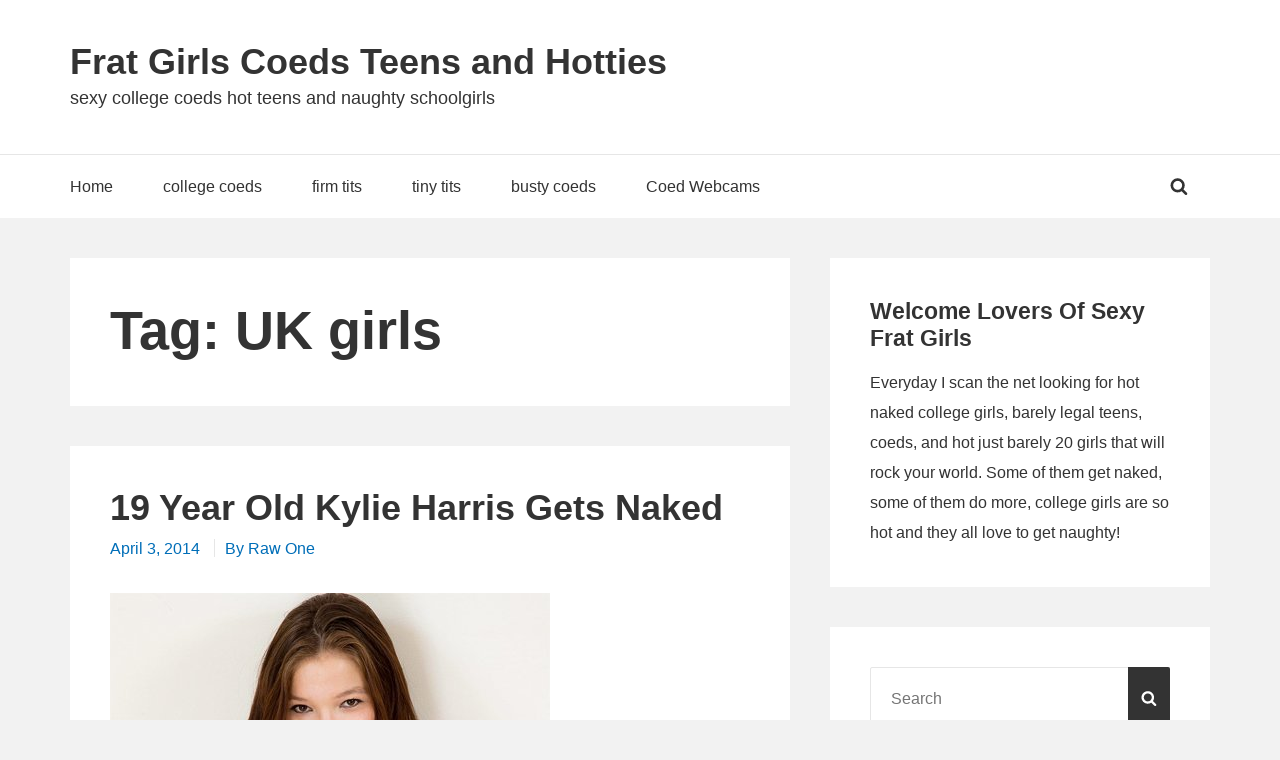

--- FILE ---
content_type: text/html; charset=UTF-8
request_url: https://www.fratgirls.com/tag/uk-girls/
body_size: 12051
content:
<!DOCTYPE html>


<html class="no-js no-svg" lang="en-US">

<head itemscope="itemscope" itemtype="http://schema.org/WebSite">

	<script>(function(html){html.className = html.className.replace(/\bno-js\b/,'js')})(document.documentElement);</script>

<meta charset="UTF-8">
<meta name="viewport" content="width=device-width, initial-scale=1">
<link rel="profile" href="https://gmpg.org/xfn/11">
<meta name='robots' content='index, follow, max-image-preview:large, max-snippet:-1, max-video-preview:-1' />

	<!-- This site is optimized with the Yoast SEO plugin v22.8 - https://yoast.com/wordpress/plugins/seo/ -->
	<title>UK girls Archives - Frat Girls Coeds Teens and Hotties</title>
	<link rel="canonical" href="https://www.fratgirls.com/tag/uk-girls/" />
	<meta property="og:locale" content="en_US" />
	<meta property="og:type" content="article" />
	<meta property="og:title" content="UK girls Archives - Frat Girls Coeds Teens and Hotties" />
	<meta property="og:url" content="https://www.fratgirls.com/tag/uk-girls/" />
	<meta property="og:site_name" content="Frat Girls Coeds Teens and Hotties" />
	<meta name="twitter:card" content="summary_large_image" />
	<script type="application/ld+json" class="yoast-schema-graph">{"@context":"https://schema.org","@graph":[{"@type":"CollectionPage","@id":"https://www.fratgirls.com/tag/uk-girls/","url":"https://www.fratgirls.com/tag/uk-girls/","name":"UK girls Archives - Frat Girls Coeds Teens and Hotties","isPartOf":{"@id":"https://www.fratgirls.com/#website"},"breadcrumb":{"@id":"https://www.fratgirls.com/tag/uk-girls/#breadcrumb"},"inLanguage":"en-US"},{"@type":"BreadcrumbList","@id":"https://www.fratgirls.com/tag/uk-girls/#breadcrumb","itemListElement":[{"@type":"ListItem","position":1,"name":"Frat Girls Sexy Homepage","item":"https://www.fratgirls.com/"},{"@type":"ListItem","position":2,"name":"UK girls"}]},{"@type":"WebSite","@id":"https://www.fratgirls.com/#website","url":"https://www.fratgirls.com/","name":"Frat Girls Coeds Teens and Hotties","description":"sexy college coeds hot teens and naughty schoolgirls","potentialAction":[{"@type":"SearchAction","target":{"@type":"EntryPoint","urlTemplate":"https://www.fratgirls.com/?s={search_term_string}"},"query-input":"required name=search_term_string"}],"inLanguage":"en-US"}]}</script>
	<!-- / Yoast SEO plugin. -->


<link rel='stylesheet' id='wp-block-library-css' href='https://www.fratgirls.com/wp-includes/css/dist/block-library/style.min.css?ver=6.5.4' type='text/css' media='all' />
<style id='classic-theme-styles-inline-css' type='text/css'>
/*! This file is auto-generated */
.wp-block-button__link{color:#fff;background-color:#32373c;border-radius:9999px;box-shadow:none;text-decoration:none;padding:calc(.667em + 2px) calc(1.333em + 2px);font-size:1.125em}.wp-block-file__button{background:#32373c;color:#fff;text-decoration:none}
</style>
<style id='global-styles-inline-css' type='text/css'>
body{--wp--preset--color--black: #000000;--wp--preset--color--cyan-bluish-gray: #abb8c3;--wp--preset--color--white: #ffffff;--wp--preset--color--pale-pink: #f78da7;--wp--preset--color--vivid-red: #cf2e2e;--wp--preset--color--luminous-vivid-orange: #ff6900;--wp--preset--color--luminous-vivid-amber: #fcb900;--wp--preset--color--light-green-cyan: #7bdcb5;--wp--preset--color--vivid-green-cyan: #00d084;--wp--preset--color--pale-cyan-blue: #8ed1fc;--wp--preset--color--vivid-cyan-blue: #0693e3;--wp--preset--color--vivid-purple: #9b51e0;--wp--preset--gradient--vivid-cyan-blue-to-vivid-purple: linear-gradient(135deg,rgba(6,147,227,1) 0%,rgb(155,81,224) 100%);--wp--preset--gradient--light-green-cyan-to-vivid-green-cyan: linear-gradient(135deg,rgb(122,220,180) 0%,rgb(0,208,130) 100%);--wp--preset--gradient--luminous-vivid-amber-to-luminous-vivid-orange: linear-gradient(135deg,rgba(252,185,0,1) 0%,rgba(255,105,0,1) 100%);--wp--preset--gradient--luminous-vivid-orange-to-vivid-red: linear-gradient(135deg,rgba(255,105,0,1) 0%,rgb(207,46,46) 100%);--wp--preset--gradient--very-light-gray-to-cyan-bluish-gray: linear-gradient(135deg,rgb(238,238,238) 0%,rgb(169,184,195) 100%);--wp--preset--gradient--cool-to-warm-spectrum: linear-gradient(135deg,rgb(74,234,220) 0%,rgb(151,120,209) 20%,rgb(207,42,186) 40%,rgb(238,44,130) 60%,rgb(251,105,98) 80%,rgb(254,248,76) 100%);--wp--preset--gradient--blush-light-purple: linear-gradient(135deg,rgb(255,206,236) 0%,rgb(152,150,240) 100%);--wp--preset--gradient--blush-bordeaux: linear-gradient(135deg,rgb(254,205,165) 0%,rgb(254,45,45) 50%,rgb(107,0,62) 100%);--wp--preset--gradient--luminous-dusk: linear-gradient(135deg,rgb(255,203,112) 0%,rgb(199,81,192) 50%,rgb(65,88,208) 100%);--wp--preset--gradient--pale-ocean: linear-gradient(135deg,rgb(255,245,203) 0%,rgb(182,227,212) 50%,rgb(51,167,181) 100%);--wp--preset--gradient--electric-grass: linear-gradient(135deg,rgb(202,248,128) 0%,rgb(113,206,126) 100%);--wp--preset--gradient--midnight: linear-gradient(135deg,rgb(2,3,129) 0%,rgb(40,116,252) 100%);--wp--preset--font-size--small: 13px;--wp--preset--font-size--medium: 20px;--wp--preset--font-size--large: 36px;--wp--preset--font-size--x-large: 42px;--wp--preset--spacing--20: 0.44rem;--wp--preset--spacing--30: 0.67rem;--wp--preset--spacing--40: 1rem;--wp--preset--spacing--50: 1.5rem;--wp--preset--spacing--60: 2.25rem;--wp--preset--spacing--70: 3.38rem;--wp--preset--spacing--80: 5.06rem;--wp--preset--shadow--natural: 6px 6px 9px rgba(0, 0, 0, 0.2);--wp--preset--shadow--deep: 12px 12px 50px rgba(0, 0, 0, 0.4);--wp--preset--shadow--sharp: 6px 6px 0px rgba(0, 0, 0, 0.2);--wp--preset--shadow--outlined: 6px 6px 0px -3px rgba(255, 255, 255, 1), 6px 6px rgba(0, 0, 0, 1);--wp--preset--shadow--crisp: 6px 6px 0px rgba(0, 0, 0, 1);}:where(.is-layout-flex){gap: 0.5em;}:where(.is-layout-grid){gap: 0.5em;}body .is-layout-flex{display: flex;}body .is-layout-flex{flex-wrap: wrap;align-items: center;}body .is-layout-flex > *{margin: 0;}body .is-layout-grid{display: grid;}body .is-layout-grid > *{margin: 0;}:where(.wp-block-columns.is-layout-flex){gap: 2em;}:where(.wp-block-columns.is-layout-grid){gap: 2em;}:where(.wp-block-post-template.is-layout-flex){gap: 1.25em;}:where(.wp-block-post-template.is-layout-grid){gap: 1.25em;}.has-black-color{color: var(--wp--preset--color--black) !important;}.has-cyan-bluish-gray-color{color: var(--wp--preset--color--cyan-bluish-gray) !important;}.has-white-color{color: var(--wp--preset--color--white) !important;}.has-pale-pink-color{color: var(--wp--preset--color--pale-pink) !important;}.has-vivid-red-color{color: var(--wp--preset--color--vivid-red) !important;}.has-luminous-vivid-orange-color{color: var(--wp--preset--color--luminous-vivid-orange) !important;}.has-luminous-vivid-amber-color{color: var(--wp--preset--color--luminous-vivid-amber) !important;}.has-light-green-cyan-color{color: var(--wp--preset--color--light-green-cyan) !important;}.has-vivid-green-cyan-color{color: var(--wp--preset--color--vivid-green-cyan) !important;}.has-pale-cyan-blue-color{color: var(--wp--preset--color--pale-cyan-blue) !important;}.has-vivid-cyan-blue-color{color: var(--wp--preset--color--vivid-cyan-blue) !important;}.has-vivid-purple-color{color: var(--wp--preset--color--vivid-purple) !important;}.has-black-background-color{background-color: var(--wp--preset--color--black) !important;}.has-cyan-bluish-gray-background-color{background-color: var(--wp--preset--color--cyan-bluish-gray) !important;}.has-white-background-color{background-color: var(--wp--preset--color--white) !important;}.has-pale-pink-background-color{background-color: var(--wp--preset--color--pale-pink) !important;}.has-vivid-red-background-color{background-color: var(--wp--preset--color--vivid-red) !important;}.has-luminous-vivid-orange-background-color{background-color: var(--wp--preset--color--luminous-vivid-orange) !important;}.has-luminous-vivid-amber-background-color{background-color: var(--wp--preset--color--luminous-vivid-amber) !important;}.has-light-green-cyan-background-color{background-color: var(--wp--preset--color--light-green-cyan) !important;}.has-vivid-green-cyan-background-color{background-color: var(--wp--preset--color--vivid-green-cyan) !important;}.has-pale-cyan-blue-background-color{background-color: var(--wp--preset--color--pale-cyan-blue) !important;}.has-vivid-cyan-blue-background-color{background-color: var(--wp--preset--color--vivid-cyan-blue) !important;}.has-vivid-purple-background-color{background-color: var(--wp--preset--color--vivid-purple) !important;}.has-black-border-color{border-color: var(--wp--preset--color--black) !important;}.has-cyan-bluish-gray-border-color{border-color: var(--wp--preset--color--cyan-bluish-gray) !important;}.has-white-border-color{border-color: var(--wp--preset--color--white) !important;}.has-pale-pink-border-color{border-color: var(--wp--preset--color--pale-pink) !important;}.has-vivid-red-border-color{border-color: var(--wp--preset--color--vivid-red) !important;}.has-luminous-vivid-orange-border-color{border-color: var(--wp--preset--color--luminous-vivid-orange) !important;}.has-luminous-vivid-amber-border-color{border-color: var(--wp--preset--color--luminous-vivid-amber) !important;}.has-light-green-cyan-border-color{border-color: var(--wp--preset--color--light-green-cyan) !important;}.has-vivid-green-cyan-border-color{border-color: var(--wp--preset--color--vivid-green-cyan) !important;}.has-pale-cyan-blue-border-color{border-color: var(--wp--preset--color--pale-cyan-blue) !important;}.has-vivid-cyan-blue-border-color{border-color: var(--wp--preset--color--vivid-cyan-blue) !important;}.has-vivid-purple-border-color{border-color: var(--wp--preset--color--vivid-purple) !important;}.has-vivid-cyan-blue-to-vivid-purple-gradient-background{background: var(--wp--preset--gradient--vivid-cyan-blue-to-vivid-purple) !important;}.has-light-green-cyan-to-vivid-green-cyan-gradient-background{background: var(--wp--preset--gradient--light-green-cyan-to-vivid-green-cyan) !important;}.has-luminous-vivid-amber-to-luminous-vivid-orange-gradient-background{background: var(--wp--preset--gradient--luminous-vivid-amber-to-luminous-vivid-orange) !important;}.has-luminous-vivid-orange-to-vivid-red-gradient-background{background: var(--wp--preset--gradient--luminous-vivid-orange-to-vivid-red) !important;}.has-very-light-gray-to-cyan-bluish-gray-gradient-background{background: var(--wp--preset--gradient--very-light-gray-to-cyan-bluish-gray) !important;}.has-cool-to-warm-spectrum-gradient-background{background: var(--wp--preset--gradient--cool-to-warm-spectrum) !important;}.has-blush-light-purple-gradient-background{background: var(--wp--preset--gradient--blush-light-purple) !important;}.has-blush-bordeaux-gradient-background{background: var(--wp--preset--gradient--blush-bordeaux) !important;}.has-luminous-dusk-gradient-background{background: var(--wp--preset--gradient--luminous-dusk) !important;}.has-pale-ocean-gradient-background{background: var(--wp--preset--gradient--pale-ocean) !important;}.has-electric-grass-gradient-background{background: var(--wp--preset--gradient--electric-grass) !important;}.has-midnight-gradient-background{background: var(--wp--preset--gradient--midnight) !important;}.has-small-font-size{font-size: var(--wp--preset--font-size--small) !important;}.has-medium-font-size{font-size: var(--wp--preset--font-size--medium) !important;}.has-large-font-size{font-size: var(--wp--preset--font-size--large) !important;}.has-x-large-font-size{font-size: var(--wp--preset--font-size--x-large) !important;}
.wp-block-navigation a:where(:not(.wp-element-button)){color: inherit;}
:where(.wp-block-post-template.is-layout-flex){gap: 1.25em;}:where(.wp-block-post-template.is-layout-grid){gap: 1.25em;}
:where(.wp-block-columns.is-layout-flex){gap: 2em;}:where(.wp-block-columns.is-layout-grid){gap: 2em;}
.wp-block-pullquote{font-size: 1.5em;line-height: 1.6;}
</style>
<link rel='stylesheet' id='crp-style-rounded-thumbs-css' href='https://www.fratgirls.com/wp-content/plugins/contextual-related-posts/css/rounded-thumbs.min.css?ver=3.5.2' type='text/css' media='all' />
<style id='crp-style-rounded-thumbs-inline-css' type='text/css'>

			.crp_related.crp-rounded-thumbs a {
				width: 150px;
                height: 150px;
				text-decoration: none;
			}
			.crp_related.crp-rounded-thumbs img {
				max-width: 150px;
				margin: auto;
			}
			.crp_related.crp-rounded-thumbs .crp_title {
				width: 100%;
			}
			
</style>
<link rel='stylesheet' id='manta-style-css' href='https://www.fratgirls.com/wp-content/themes/manta/style.css?ver=6.5.4' type='text/css' media='all' />
<style id='manta-style-inline-css' type='text/css'>
.icon{ position:relative;top:-0.0625em;display:inline-block;width:1em;height:1em;vertical-align:middle;stroke-width:0;stroke:currentColor;fill:currentColor} .menu-toggle .icon{ top:-0.0825em;margin-right:5px} .menu-toggle .icon-close{ display:none} .toggled-on .menu-toggle .icon-close{ display:inline-block} .toggled-on .menu-toggle .icon-bars{ display:none} .sub-menu-toggle .icon{ width:24px;height:24px;-webkit-transition:transform 0.25s ease-in-out;-ms-transition:transform 0.25s ease-in-out;transition:transform 0.25s ease-in-out;-webkit-transform:rotate( 0 );-ms-transform:rotate( 0 );transform:rotate( 0 )} .nav-menu .menu-item-has-children > a .icon,.nav-menu .page_item_has_children > a .icon{ display:none} .sub-menu-toggle.toggled-on .icon{ -webkit-transform:rotate( 180deg );-ms-transform:rotate( 180deg );transform:rotate( 180deg )} .post:not(.sticky) .icon-thumb-tack{ display:none} .sticky .icon-thumb-tack{ position:absolute;top:1em;right:1em;display:block;width:20px;height:20px} @media only screen and (min-width:1024px){ .nav-menu .menu-item-has-children > a .icon,.nav-menu .page_item_has_children > a .icon{ display:inline} .nav-menu .sub-menu .icon{ position:absolute;top:50%;right:1em;left:auto;margin-top:-9px;-webkit-transform:rotate(-90deg);transform:rotate(-90deg)} .left #header-nav .sub-menu .icon,.right #primary-menu .sub-menu .icon{ -webkit-transform:rotate(90deg);transform:rotate(90deg)} } .svg-fallback{ display:none} .no-svg .svg-fallback{ display:inline-block} .no-svg .sub-menu-toggle{ right:0;width:2em;padding:0.5em 0 0;text-align:center} .no-svg .sub-menu-toggle .svg-fallback.icon-angle-down{ font-size:20px;font-weight:400;line-height:1;-webkit-transform:rotate(180deg);/* Chrome,Safari,Opera */ transform:rotate(180deg)} .no-svg .sub-menu-toggle.toggled-on .svg-fallback.icon-angle-down{ -webkit-transform:rotate(0);/* Chrome,Safari,Opera */ transform:rotate(0)} .no-svg .sub-menu-toggle .svg-fallback.icon-angle-down:before{ content:'\005E'}
</style>
<script type="text/javascript" src="https://www.fratgirls.com/wp-includes/js/jquery/jquery.min.js?ver=3.7.1" id="jquery-core-js"></script>
<script type="text/javascript" src="https://www.fratgirls.com/wp-includes/js/jquery/jquery-migrate.min.js?ver=3.4.1" id="jquery-migrate-js"></script>

</head>

<body itemscope="itemscope" itemtype="http://schema.org/WebPage" class="archive tag tag-uk-girls tag-209 group-blog hfeed full-width fixed-elem">

	
	<div id="page" class="site">

		
		<header id="masthead" role="banner" class="site-header" itemscope="itemscope" itemtype="http://schema.org/WPHeader">

			
<a class="skip-link screen-reader-text" href="#content">
	Skip to content</a><!-- .skip-link -->
<div class="header-items aligned left"><div class="site-branding">
<div class="title-area">

			<p class="site-title" itemprop="headline">
			<a href= "https://www.fratgirls.com/" rel="home">Frat Girls Coeds Teens and Hotties</a>
		</p>
	
			<p class="site-description" itemprop="description">
			sexy college coeds hot teens and naughty schoolgirls		</p>
	
</div><!-- .title-area -->
</div></div><nav id="main-navigation" class="main-navigation aligned left" itemscope="itemscope" itemtype="http://schema.org/SiteNavigationElement" aria-label="Main Navigation"><h2 class="screen-reader-text">Main Navigation</h2><button aria-controls="primary-menu" aria-expanded="false"  class="menu-toggle"><svg class="icon icon-bars" aria-hidden="true" role="img" focusable="false"> <use href="#icon-bars" xlink:href="#icon-bars"></use> </svg><svg class="icon icon-close" aria-hidden="true" role="img" focusable="false"> <use href="#icon-close" xlink:href="#icon-close"></use> </svg>Menu</button><div class="wrap">
<form role="search" method="get" class="search-form" itemprop="potentialAction" itemscope="itemscope" itemtype="http://schema.org/SearchAction" action="https://www.fratgirls.com/">
	<label class="label-search">
		<span class="screen-reader-text">Search for:</span>
		<input type="search" class="search-field" itemprop="query-input" placeholder="Search" value="" name="s" title="Search for:" />
	</label>
	<button type="submit" class="search-submit"><svg class="icon icon-search" aria-hidden="true" role="img" focusable="false"> <use href="#icon-search" xlink:href="#icon-search"></use> </svg><span class="screen-reader-text">Search</span></button>
</form>
<ul id="primary-menu" class="nav-menu nav-menu--primary"><li id="menu-item-492" class="menu-item menu-item-type-custom menu-item-object-custom menu-item-home menu-item-492"><a href="https://www.fratgirls.com" itemprop="url"><span itemprop="name">Home</span></a></li>
<li id="menu-item-493" class="menu-item menu-item-type-taxonomy menu-item-object-category menu-item-493"><a href="https://www.fratgirls.com/category/college-coeds/" itemprop="url"><span itemprop="name">college coeds</span></a></li>
<li id="menu-item-494" class="menu-item menu-item-type-taxonomy menu-item-object-category menu-item-494"><a href="https://www.fratgirls.com/category/firm-tits/" itemprop="url"><span itemprop="name">firm tits</span></a></li>
<li id="menu-item-495" class="menu-item menu-item-type-taxonomy menu-item-object-category menu-item-495"><a href="https://www.fratgirls.com/category/tiny-tits/" itemprop="url"><span itemprop="name">tiny tits</span></a></li>
<li id="menu-item-496" class="menu-item menu-item-type-taxonomy menu-item-object-category menu-item-496"><a href="https://www.fratgirls.com/category/busty-coeds/" itemprop="url"><span itemprop="name">busty coeds</span></a></li>
<li id="menu-item-517" class="menu-item menu-item-type-custom menu-item-object-custom menu-item-517"><a href="https://www.tit4free.com" itemprop="url"><span itemprop="name">Coed Webcams</span></a></li>
</ul><span class="search-item"><button aria-expanded="false" class="search-toggle"><svg class="icon icon-search" aria-hidden="true" role="img" focusable="false"> <use href="#icon-search" xlink:href="#icon-search"></use> </svg><svg class="icon icon-close" aria-hidden="true" role="img" focusable="false"> <use href="#icon-close" xlink:href="#icon-close"></use> </svg></button></span></div></nav>
		</header><!-- #masthead -->

		
		<div id="content" class="site-content">

			
	<div class="content-sidebar-wrap content-sidebar one-sidebar">

		<div id="primary" class="content-area" itemprop="mainContentOfPage">

			
			<main id="main" role="main" class="site-main" itemscope="itemscope" itemtype="http://schema.org/Blog">

				
	<header class="page-header" itemscope="itemscope" itemtype="http://schema.org/WebPageElement">
		<h1 class="page-title" itemprop="headline">Tag: <span>UK girls</span></h1>	</header><!-- .page-header -->


<article id="post-339" class="post-339 post type-post status-publish format-standard hentry category-amateur-girls category-college-coeds category-tiny-tits tag-hairy-pussy tag-teasing tag-tiny-tits tag-uk-girls full-content thumb-above-title" itemscope="itemscope" itemtype="http://schema.org/CreativeWork">

	<div class="post-wrapper">
	<header class="entry-header">

		
<h2 class="entry-title" itemprop="headline"><a href="https://www.fratgirls.com/19-year-old-kylie-harris-gets-naked/" rel="bookmark">19 Year Old Kylie Harris Gets Naked</a></h2><div class="entry-meta">
<span class="posted-on">
	<a href="https://www.fratgirls.com/19-year-old-kylie-harris-gets-naked/" rel="bookmark">
					<time datetime="2014-04-03T14:43:43+00:00" class="entry-date" itemprop="datePublished">
				April 3, 2014			</time>
			</a>
</span>

<span class="byline">
	<span class="author" itemscope="itemscope" itemtype="http://schema.org/Person" itemprop="author">
		<a href="https://www.fratgirls.com/author/rawalex/" class="url" itemprop="url">
			By			<span itemprop="name"> Raw One</span>
		</a>
	</span>
</span>

</div>
	</header><!-- .entry-header -->

	
	<div class="entry-content" itemprop="text">

		<p><a href="http://gallys.naughtymag.com/images/KylieHarris_27953/?nats=scrg12307.2.5.5.1.7054636.0.0.0"><img fetchpriority="high" decoding="async" src="/imgdir/teens-coeds/kylie-harris-uk-coed.jpg" width="440" height="600" alt="kylie harris uk coed" class="alignnone" /></a></p>
<p>Here&#8217;s a cute little amateur coed that will have you really enjoying your day.  Sexy Kylie Harris is from the UK, 19 years old&#8230; and totally yummy and more than a little naughty.  She&#8217;s got <a href="http://www.littletitsite.com" title="sweet little tits">sweet tiny tits</a> and a nice natural body, and oh yeah, hair down there.  She thinks that pubes are making a come back, and for good reason:</p>
<blockquote><p>There&#8217;s nothing wrong with having a hairy cunny,&#8221; Kylie said. &#8220;Girls who shave their twats are just posers as far as I&#8217;m concerned. Here in the UK these days, a lot of girls are letting their pubes grow. They certainly don&#8217;t interfere with being licked out or shagging. Having pubes gives blokes another option on where to spunk&#8211;in my mouth, in my twat, in my bum or into the hair. It makes quite a mess, but some blokes I&#8217;ve shagged enjoyed doing it. I would rather they had spunked inside me as I love how that feels in either hole. But once I&#8217;ve had a couple of orgasms, a bloke can cum however he wants</p></blockquote>
<p>Gotta love it, <a href="http://www.3xanal.com" title="she takes it in any hole">she takes it in any hole</a> and loves to get cum inside, but she isn&#8217;t shy to give a guy another target too!   This hot little frat girl certainly has all the makings of a fun party.</p>
<p><a href="http://join.naughtymag.com/track/scrg12307.2.5.5.1.7054636.0.0.0/join" title="naughtymag">Download all of her hot personal pics and stuff at Naughty Mag, sexy real girls getting naked for you!</a></p>

	</div><!-- .entry-content -->

	</div>
</article><!-- #post-339 -->


<article id="post-336" class="post-336 post type-post status-publish format-standard hentry category-amateur-girls category-college-coeds category-nice-ass tag-outdoor-nudes tag-sexy-girls tag-small-tits tag-uk-girls full-content thumb-above-title" itemscope="itemscope" itemtype="http://schema.org/CreativeWork">

	<div class="post-wrapper">
	<header class="entry-header">

		
<h2 class="entry-title" itemprop="headline"><a href="https://www.fratgirls.com/uk-coed-alba-gets-naked-outdoors/" rel="bookmark">UK Coed Alba Gets Naked Outdoors</a></h2><div class="entry-meta">
<span class="posted-on">
	<a href="https://www.fratgirls.com/uk-coed-alba-gets-naked-outdoors/" rel="bookmark">
					<time datetime="2014-03-09T02:59:22+00:00" class="entry-date" itemprop="datePublished">
				March 9, 2014			</time>
			</a>
</span>

<span class="byline">
	<span class="author" itemscope="itemscope" itemtype="http://schema.org/Person" itemprop="author">
		<a href="https://www.fratgirls.com/author/rawalex/" class="url" itemprop="url">
			By			<span itemprop="name"> Raw One</span>
		</a>
	</span>
</span>

</div>
	</header><!-- .entry-header -->

	
	<div class="entry-content" itemprop="text">

		<p><a href="http://gallys.naughtymag.com/images/Alba_29872/?nats=scrg12307.2.5.5.1.7054039.0.0.0"><img decoding="async" src="/imgdir/teens-coeds/alba-naughtymag.jpg" width="440" height="598" alt="alba uk coed nude" class="alignnone" /></a></p>
<p>19 year old UK coed Alba has wanted to pose nude for a while, and her photographer boyfriend has been trying to get it done, but it&#8217;s been hard, they don&#8217;t really have the location.  Well, finally they found a secluded spot to get the deed done, and well, the results speak for themselves, this coed is sexy, hot, and a true <a href="http://www.fresh-amateur-girls.com" title="amateur cutie">amateur cutie</a>.  Check out the story:</p>
<blockquote><p>Once I&#8217;d decided to do the posing thing, it took me a while to find the right spot,&#8221; said Alba. &#8220;My boyfriend was no help! He would have taken the pics on the uni (university) grounds with people all around us, and not thought twice about it. We both share flats with other people, so I couldn&#8217;t really pose in either of them and, besides, I wanted to do it outside in the hopes that we&#8217;d end up shagging&#8211;which we did. That was another first for me. It was ab fab (absolutely fabulous) and it seemed so primitive that it made me orgasm big time. I&#8217;ll shag any way, but I can only orgasm when my man&#8217;s on top of me</p></blockquote>
<p>Well, I wouldn&#8217;t mind climbing on top of this hotty to get her off.  Alba has one of those perfect long and lean sexy body, smaller tits, and a great ass.  You can tell her posing is all real amateur, but that makes it even more <a href="http://www.sxxy.com" title="sexy">sexy</a>, knowing that this student doesn&#8217;t show off her body for just anyone.  That she ended up fucking her boyfriend in the weeds after doing this tells you how hot it made her to show off for you!</p>
<p><a href="http://join.naughtymag.com/track/scrg12307.2.5.5.1.7054039.0.0.0/join" title="naughtymag">Download her full set and check out more real amateur coeds and hotties at Naughtymag, get in here now!</a></p>

	</div><!-- .entry-content -->

	</div>
</article><!-- #post-336 -->


			</main><!-- #main -->

			
		</div><!-- #primary -->

		<aside id=secondary class="primary-sidebar" itemscope="itemscope" itemtype="http://schema.org/WPSideBar" area-label=Primary Sidebar><h2 class="screen-reader-text">Primary Sidebar</h2><div class="widget-wrapper"><section id="text-2" class="widget widget_text"><h3 class="widget-title"><span>Welcome Lovers Of Sexy Frat Girls</span></h3>			<div class="textwidget">Everyday I scan the net looking for hot naked college girls, barely legal teens, coeds, and hot just barely 20 girls that will rock your world. Some of them get naked, some of them do more, college girls are so hot and they all love to get naughty!</div>
		</section><section id="search-2" class="widget widget_search">
<form role="search" method="get" class="search-form" itemprop="potentialAction" itemscope="itemscope" itemtype="http://schema.org/SearchAction" action="https://www.fratgirls.com/">
	<label class="label-search">
		<span class="screen-reader-text">Search for:</span>
		<input type="search" class="search-field" itemprop="query-input" placeholder="Search" value="" name="s" title="Search for:" />
	</label>
	<button type="submit" class="search-submit"><svg class="icon icon-search" aria-hidden="true" role="img" focusable="false"> <use href="#icon-search" xlink:href="#icon-search"></use> </svg><span class="screen-reader-text">Search</span></button>
</form>
</section><section id="enhancedtextwidget-2" class="widget widget_text enhanced-text-widget"><div class="textwidget widget-text"><div align="center">
<a href="https://fresh.extrahost.net/link/clicked.php?bid=2864&rid=3336251&hash=1100000&dt=2026-01-17" rel="nofollow" rel="sponsored">
<img src="/text/imgs/tushy/sq1.jpg"style=" width: 100%; max-width:300px; max-height: 250px;  height: auto;" alt=""></a></div>
</div></section>
		<section id="recent-posts-2" class="widget widget_recent_entries">
		<h3 class="widget-title"><span>Recent Posts</span></h3>
		<ul>
											<li>
					<a href="https://www.fratgirls.com/sexy-latina-coed-harmony-wonder/">Sexy Latina Coed Harmony Wonder</a>
									</li>
											<li>
					<a href="https://www.fratgirls.com/outdoor-nudes-with-coed-monika-dee/">Outdoor Nudes with Coed Monika Dee</a>
									</li>
											<li>
					<a href="https://www.fratgirls.com/cutie-coed-selena-shows-it-all-off/">Cutie Coed Selena Shows It All Off</a>
									</li>
											<li>
					<a href="https://www.fratgirls.com/eliza-ibarra-coed-with-firm-tits/">Eliza Ibarra Coed With Firm Tits</a>
									</li>
											<li>
					<a href="https://www.fratgirls.com/sexy-ass-fratgirl-kristen-scott/">Sexy Ass Fratgirl Kristen Scott</a>
									</li>
					</ul>

		</section><section id="categories-2" class="widget widget_categories"><h3 class="widget-title"><span>Categories</span></h3>
			<ul>
					<li class="cat-item cat-item-2"><a href="https://www.fratgirls.com/category/amateur-girls/">amateur girls</a>
</li>
	<li class="cat-item cat-item-3"><a href="https://www.fratgirls.com/category/asian-coeds/">asian coeds</a>
</li>
	<li class="cat-item cat-item-4"><a href="https://www.fratgirls.com/category/bikinis/">bikinis</a>
</li>
	<li class="cat-item cat-item-5"><a href="https://www.fratgirls.com/category/blowjobs/">blowjobs</a>
</li>
	<li class="cat-item cat-item-6"><a href="https://www.fratgirls.com/category/braces/">braces</a>
</li>
	<li class="cat-item cat-item-7"><a href="https://www.fratgirls.com/category/busty-coeds/">busty coeds</a>
</li>
	<li class="cat-item cat-item-8"><a href="https://www.fratgirls.com/category/cheerleaders/">cheerleaders</a>
</li>
	<li class="cat-item cat-item-9"><a href="https://www.fratgirls.com/category/college-coeds/">college coeds</a>
</li>
	<li class="cat-item cat-item-222"><a href="https://www.fratgirls.com/category/ebony-girls/">ebony girls</a>
</li>
	<li class="cat-item cat-item-10"><a href="https://www.fratgirls.com/category/ex-girlfriends/">ex girlfriends</a>
</li>
	<li class="cat-item cat-item-11"><a href="https://www.fratgirls.com/category/firm-tits/">firm tits</a>
</li>
	<li class="cat-item cat-item-12"><a href="https://www.fratgirls.com/category/flashing/">flashing</a>
</li>
	<li class="cat-item cat-item-13"><a href="https://www.fratgirls.com/category/general/">general</a>
</li>
	<li class="cat-item cat-item-239"><a href="https://www.fratgirls.com/category/hard-nipples/">hard nipples</a>
</li>
	<li class="cat-item cat-item-14"><a href="https://www.fratgirls.com/category/hardcore/">hardcore</a>
</li>
	<li class="cat-item cat-item-15"><a href="https://www.fratgirls.com/category/high-school-seniors/">high school seniors</a>
</li>
	<li class="cat-item cat-item-16"><a href="https://www.fratgirls.com/category/home-movies/">home movies</a>
</li>
	<li class="cat-item cat-item-17"><a href="https://www.fratgirls.com/category/inny-nipples/">inny nipples</a>
</li>
	<li class="cat-item cat-item-18"><a href="https://www.fratgirls.com/category/latinas/">latinas</a>
</li>
	<li class="cat-item cat-item-19"><a href="https://www.fratgirls.com/category/live-cam-shows/">live cam shows</a>
</li>
	<li class="cat-item cat-item-20"><a href="https://www.fratgirls.com/category/masturbation/">masturbation</a>
</li>
	<li class="cat-item cat-item-21"><a href="https://www.fratgirls.com/category/nice-ass/">nice ass</a>
</li>
	<li class="cat-item cat-item-258"><a href="https://www.fratgirls.com/category/outdoor-nudes/">outdoor nudes</a>
</li>
	<li class="cat-item cat-item-22"><a href="https://www.fratgirls.com/category/pierced-nipples/">Pierced Nipples</a>
</li>
	<li class="cat-item cat-item-23"><a href="https://www.fratgirls.com/category/puffy-nipples/">puffy nipples</a>
</li>
	<li class="cat-item cat-item-24"><a href="https://www.fratgirls.com/category/redheads/">redheads</a>
</li>
	<li class="cat-item cat-item-241"><a href="https://www.fratgirls.com/category/shaved-pussy/">shaved pussy</a>
</li>
	<li class="cat-item cat-item-25"><a href="https://www.fratgirls.com/category/tattoos/">tattoos</a>
</li>
	<li class="cat-item cat-item-26"><a href="https://www.fratgirls.com/category/teasing/">teasing</a>
</li>
	<li class="cat-item cat-item-27"><a href="https://www.fratgirls.com/category/teens/">teens</a>
</li>
	<li class="cat-item cat-item-28"><a href="https://www.fratgirls.com/category/tiny-tits/">tiny tits</a>
</li>
	<li class="cat-item cat-item-1"><a href="https://www.fratgirls.com/category/uncategorized/">Uncategorized</a>
</li>
	<li class="cat-item cat-item-230"><a href="https://www.fratgirls.com/category/upskirt/">upskirt</a>
</li>
			</ul>

			</section></div></aside>
	</div><!-- .content-sidebar-wrap -->

		
		</div><!-- #content -->

		<aside id=footer-widgets class="footer-widgets" area-label=Footer Widgets><h2 class="screen-reader-text">Footer Widgets</h2><div class="wrap"><div class="widget-wrapper"><section id="enhancedtextwidget-5" class="widget widget_text enhanced-text-widget"><h3 class="widget-title"><span>Hot Coeds Hardcore Sex</span></h3><div class="textwidget widget-text"><div align="center">
<a href="https://fresh.extrahost.net/link/clicked.php?bid=2850&rid=3336251&hash=1100001&dt=2026-01-17" rel="nofollow" rel="sponsored">
<img src="/text/imgs/myveryfirsttime/sq1.jpg"style=" width: 100%; max-width:300px; max-height: 250px;  height: auto;" alt=""></a></div>
</div></section></div><div class="widget-wrapper"><section id="rk_widget-3" class="widget widget_rk_widget"><h3 class="widget-title"><span>Horny 18 Year Olds Fucking Huge Cocks</span></h3><ul><li>Check ot the Latest Teens Love Huge Cocks video tight teen pussy filled with huge cocks to bursting!  <a href="https://landing.teenslovehugecocks.com/?ats=eyJhIjo4MzYwMSwiYyI6NDU4NTc3ODEsIm4iOjIwLCJzIjozOTUsImUiOjg5MTAsInAiOjJ9">Teens Love Huge Cocks</a> has petite teen girls with snug cunts split open by huge fucking dicks!
 <center> <p><br><strong><a href="https://landing.teenslovehugecocks.com/?ats=eyJhIjo4MzYwMSwiYyI6NDU4NTc3ODEsIm4iOjIwLCJzIjozOTUsImUiOjg5MTAsInAiOjJ9">GET INTO TEENS LOVE HUGE COCKS FOR $1 NOW!</a></strong></p></center></li></ul></section></div><div class="widget-wrapper"><section id="phqe_widget-4" class="widget widget_phqe_widget"><h3 class="widget-title"><span>hardcore porn</span></h3><ul><li><center><a href="https://phqe.com" rel="nofollow"><img src="https://www.xxxbs.com/imgdir/phqe-porn-road-sign.jpg" alt="phqe.com hardcore porn" style="max-height: auto; max-width: 100%;"></a></center></li></ul></section></div></div></aside>
		<footer id="colophon" role="contentinfo" class="site-footer" itemscope="itemscope" itemtype="http://schema.org/WPFooter">
			<div class="wrap">

				
<div class="footer-items">

	<div class="wrap">

				<div class="footer-text">
			<span>Thanks for checking out Frat Girls Sexy Coeds and Teen Hotties</span>			<span class="sep"> | </span>
			Powered by <a href="https://wordpress.org/">WordPress</a>			<span class="sep"> | </span>
			Theme by <a href="https://www.premiumwp.com/" rel="designer">PremiumWP</a>		</div><!-- .copyright-text -->

	</div><!-- .wrap -->

</div><!-- .footer-items -->

			</div>

		</footer><!-- #colophon -->

		
		</div><!-- #page -->

		<script type="text/javascript" src="https://www.fratgirls.com/wp-content/themes/manta/assets/front/js/skip-link-focus-fix.js?ver=1.0.0" id="manta-skip-link-focus-fix-js"></script>
<script type="text/javascript" id="manta-navigation-js-extra">
/* <![CDATA[ */
var mantaScreenReaderText = {"expand":"Expand child menu","collapse":"Collapse child menu","icon":"<svg class=\"icon icon-angle-down\" aria-hidden=\"true\" role=\"img\" focusable=\"false\"> <use href=\"#icon-angle-down\" xlink:href=\"#icon-angle-down\"><\/use> <span class=\"svg-fallback icon-angle-down\"><\/span><\/svg>","primary":"main-navigation","secondary":"header-menu"};
/* ]]> */
</script>
<script type="text/javascript" src="https://www.fratgirls.com/wp-content/themes/manta/assets/front/js/navigation.js?ver=1.0.0" id="manta-navigation-js"></script>
<svg style="position: absolute; width: 0; height: 0; overflow: hidden;" version="1.1" xmlns="http://www.w3.org/2000/svg" xmlns:xlink="http://www.w3.org/1999/xlink">
<defs>
<symbol id="icon-search" viewBox="0 0 30 32">
<path class="path1" d="M20.571 14.857q0-3.304-2.348-5.652t-5.652-2.348-5.652 2.348-2.348 5.652 2.348 5.652 5.652 2.348 5.652-2.348 2.348-5.652zM29.714 29.714q0 0.929-0.679 1.607t-1.607 0.679q-0.964 0-1.607-0.679l-6.125-6.107q-3.196 2.214-7.125 2.214-2.554 0-4.884-0.991t-4.018-2.679-2.679-4.018-0.991-4.884 0.991-4.884 2.679-4.018 4.018-2.679 4.884-0.991 4.884 0.991 4.018 2.679 2.679 4.018 0.991 4.884q0 3.929-2.214 7.125l6.125 6.125q0.661 0.661 0.661 1.607z"></path>
</symbol>
<symbol id="icon-envelope-o" viewBox="0 0 32 32">
<path class="path1" d="M29.714 26.857v-13.714q-0.571 0.643-1.232 1.179-4.786 3.679-7.607 6.036-0.911 0.768-1.482 1.196t-1.545 0.866-1.83 0.438h-0.036q-0.857 0-1.83-0.438t-1.545-0.866-1.482-1.196q-2.821-2.357-7.607-6.036-0.661-0.536-1.232-1.179v13.714q0 0.232 0.17 0.402t0.402 0.17h26.286q0.232 0 0.402-0.17t0.17-0.402zM29.714 8.089v-0.438t-0.009-0.232-0.054-0.223-0.098-0.161-0.161-0.134-0.25-0.045h-26.286q-0.232 0-0.402 0.17t-0.17 0.402q0 3 2.625 5.071 3.446 2.714 7.161 5.661 0.107 0.089 0.625 0.527t0.821 0.67 0.795 0.563 0.902 0.491 0.768 0.161h0.036q0.357 0 0.768-0.161t0.902-0.491 0.795-0.563 0.821-0.67 0.625-0.527q3.714-2.946 7.161-5.661 0.964-0.768 1.795-2.063t0.83-2.348zM32 7.429v19.429q0 1.179-0.839 2.018t-2.018 0.839h-26.286q-1.179 0-2.018-0.839t-0.839-2.018v-19.429q0-1.179 0.839-2.018t2.018-0.839h26.286q1.179 0 2.018 0.839t0.839 2.018z"></path>
</symbol>
<symbol id="icon-close" viewBox="0 0 25 32">
<path class="path1" d="M23.179 23.607q0 0.714-0.5 1.214l-2.429 2.429q-0.5 0.5-1.214 0.5t-1.214-0.5l-5.25-5.25-5.25 5.25q-0.5 0.5-1.214 0.5t-1.214-0.5l-2.429-2.429q-0.5-0.5-0.5-1.214t0.5-1.214l5.25-5.25-5.25-5.25q-0.5-0.5-0.5-1.214t0.5-1.214l2.429-2.429q0.5-0.5 1.214-0.5t1.214 0.5l5.25 5.25 5.25-5.25q0.5-0.5 1.214-0.5t1.214 0.5l2.429 2.429q0.5 0.5 0.5 1.214t-0.5 1.214l-5.25 5.25 5.25 5.25q0.5 0.5 0.5 1.214z"></path>
</symbol>
<symbol id="icon-angle-down" viewBox="0 0 21 32">
<path class="path1" d="M19.196 13.143q0 0.232-0.179 0.411l-8.321 8.321q-0.179 0.179-0.411 0.179t-0.411-0.179l-8.321-8.321q-0.179-0.179-0.179-0.411t0.179-0.411l0.893-0.893q0.179-0.179 0.411-0.179t0.411 0.179l7.018 7.018 7.018-7.018q0.179-0.179 0.411-0.179t0.411 0.179l0.893 0.893q0.179 0.179 0.179 0.411z"></path>
</symbol>
<symbol id="icon-folder-open" viewBox="0 0 34 32">
<path class="path1" d="M33.554 17q0 0.554-0.554 1.179l-6 7.071q-0.768 0.911-2.152 1.545t-2.563 0.634h-19.429q-0.607 0-1.080-0.232t-0.473-0.768q0-0.554 0.554-1.179l6-7.071q0.768-0.911 2.152-1.545t2.563-0.634h19.429q0.607 0 1.080 0.232t0.473 0.768zM27.429 10.857v2.857h-14.857q-1.679 0-3.518 0.848t-2.929 2.134l-6.107 7.179q0-0.071-0.009-0.223t-0.009-0.223v-17.143q0-1.643 1.179-2.821t2.821-1.179h5.714q1.643 0 2.821 1.179t1.179 2.821v0.571h9.714q1.643 0 2.821 1.179t1.179 2.821z"></path>
</symbol>
<symbol id="icon-bars" viewBox="0 0 27 32">
<path class="path1" d="M27.429 24v2.286q0 0.464-0.339 0.804t-0.804 0.339h-25.143q-0.464 0-0.804-0.339t-0.339-0.804v-2.286q0-0.464 0.339-0.804t0.804-0.339h25.143q0.464 0 0.804 0.339t0.339 0.804zM27.429 14.857v2.286q0 0.464-0.339 0.804t-0.804 0.339h-25.143q-0.464 0-0.804-0.339t-0.339-0.804v-2.286q0-0.464 0.339-0.804t0.804-0.339h25.143q0.464 0 0.804 0.339t0.339 0.804zM27.429 5.714v2.286q0 0.464-0.339 0.804t-0.804 0.339h-25.143q-0.464 0-0.804-0.339t-0.339-0.804v-2.286q0-0.464 0.339-0.804t0.804-0.339h25.143q0.464 0 0.804 0.339t0.339 0.804z"></path>
</symbol>
<symbol id="icon-quote-right" viewBox="0 0 30 32">
<path class="path1" d="M13.714 5.714v12.571q0 1.857-0.723 3.545t-1.955 2.92-2.92 1.955-3.545 0.723h-1.143q-0.464 0-0.804-0.339t-0.339-0.804v-2.286q0-0.464 0.339-0.804t0.804-0.339h1.143q1.893 0 3.232-1.339t1.339-3.232v-0.571q0-0.714-0.5-1.214t-1.214-0.5h-4q-1.429 0-2.429-1t-1-2.429v-6.857q0-1.429 1-2.429t2.429-1h6.857q1.429 0 2.429 1t1 2.429zM29.714 5.714v12.571q0 1.857-0.723 3.545t-1.955 2.92-2.92 1.955-3.545 0.723h-1.143q-0.464 0-0.804-0.339t-0.339-0.804v-2.286q0-0.464 0.339-0.804t0.804-0.339h1.143q1.893 0 3.232-1.339t1.339-3.232v-0.571q0-0.714-0.5-1.214t-1.214-0.5h-4q-1.429 0-2.429-1t-1-2.429v-6.857q0-1.429 1-2.429t2.429-1h6.857q1.429 0 2.429 1t1 2.429z"></path>
</symbol>
<symbol id="icon-mail-reply" viewBox="0 0 32 32">
<path class="path1" d="M32 20q0 2.964-2.268 8.054-0.054 0.125-0.188 0.429t-0.241 0.536-0.232 0.393q-0.214 0.304-0.5 0.304-0.268 0-0.42-0.179t-0.152-0.446q0-0.161 0.045-0.473t0.045-0.42q0.089-1.214 0.089-2.196 0-1.804-0.313-3.232t-0.866-2.473-1.429-1.804-1.884-1.241-2.375-0.759-2.75-0.384-3.134-0.107h-4v4.571q0 0.464-0.339 0.804t-0.804 0.339-0.804-0.339l-9.143-9.143q-0.339-0.339-0.339-0.804t0.339-0.804l9.143-9.143q0.339-0.339 0.804-0.339t0.804 0.339 0.339 0.804v4.571h4q12.732 0 15.625 7.196 0.946 2.393 0.946 5.946z"></path>
</symbol>
<symbol id="icon-hashtag" viewBox="0 0 32 32">
<path class="path1" d="M17.696 18.286l1.143-4.571h-4.536l-1.143 4.571h4.536zM31.411 9.286l-1 4q-0.125 0.429-0.554 0.429h-5.839l-1.143 4.571h5.554q0.268 0 0.446 0.214 0.179 0.25 0.107 0.5l-1 4q-0.089 0.429-0.554 0.429h-5.839l-1.446 5.857q-0.125 0.429-0.554 0.429h-4q-0.286 0-0.464-0.214-0.161-0.214-0.107-0.5l1.393-5.571h-4.536l-1.446 5.857q-0.125 0.429-0.554 0.429h-4.018q-0.268 0-0.446-0.214-0.161-0.214-0.107-0.5l1.393-5.571h-5.554q-0.268 0-0.446-0.214-0.161-0.214-0.107-0.5l1-4q0.125-0.429 0.554-0.429h5.839l1.143-4.571h-5.554q-0.268 0-0.446-0.214-0.179-0.25-0.107-0.5l1-4q0.089-0.429 0.554-0.429h5.839l1.446-5.857q0.125-0.429 0.571-0.429h4q0.268 0 0.446 0.214 0.161 0.214 0.107 0.5l-1.393 5.571h4.536l1.446-5.857q0.125-0.429 0.571-0.429h4q0.268 0 0.446 0.214 0.161 0.214 0.107 0.5l-1.393 5.571h5.554q0.268 0 0.446 0.214 0.161 0.214 0.107 0.5z"></path>
</symbol>
<symbol id="icon-chain" viewBox="0 0 30 32">
<path class="path1" d="M26 21.714q0-0.714-0.5-1.214l-3.714-3.714q-0.5-0.5-1.214-0.5-0.75 0-1.286 0.571 0.054 0.054 0.339 0.33t0.384 0.384 0.268 0.339 0.232 0.455 0.063 0.491q0 0.714-0.5 1.214t-1.214 0.5q-0.268 0-0.491-0.063t-0.455-0.232-0.339-0.268-0.384-0.384-0.33-0.339q-0.589 0.554-0.589 1.304 0 0.714 0.5 1.214l3.679 3.696q0.482 0.482 1.214 0.482 0.714 0 1.214-0.464l2.625-2.607q0.5-0.5 0.5-1.196zM13.446 9.125q0-0.714-0.5-1.214l-3.679-3.696q-0.5-0.5-1.214-0.5-0.696 0-1.214 0.482l-2.625 2.607q-0.5 0.5-0.5 1.196 0 0.714 0.5 1.214l3.714 3.714q0.482 0.482 1.214 0.482 0.75 0 1.286-0.554-0.054-0.054-0.339-0.33t-0.384-0.384-0.268-0.339-0.232-0.455-0.063-0.491q0-0.714 0.5-1.214t1.214-0.5q0.268 0 0.491 0.063t0.455 0.232 0.339 0.268 0.384 0.384 0.33 0.339q0.589-0.554 0.589-1.304zM29.429 21.714q0 2.143-1.518 3.625l-2.625 2.607q-1.482 1.482-3.625 1.482-2.161 0-3.643-1.518l-3.679-3.696q-1.482-1.482-1.482-3.625 0-2.196 1.571-3.732l-1.571-1.571q-1.536 1.571-3.714 1.571-2.143 0-3.643-1.5l-3.714-3.714q-1.5-1.5-1.5-3.643t1.518-3.625l2.625-2.607q1.482-1.482 3.625-1.482 2.161 0 3.643 1.518l3.679 3.696q1.482 1.482 1.482 3.625 0 2.196-1.571 3.732l1.571 1.571q1.536-1.571 3.714-1.571 2.143 0 3.643 1.5l3.714 3.714q1.5 1.5 1.5 3.643z"></path>
</symbol>
<symbol id="icon-thumb-tack" viewBox="0 0 21 32">
<path class="path1" d="M8.571 15.429v-8q0-0.25-0.161-0.411t-0.411-0.161-0.411 0.161-0.161 0.411v8q0 0.25 0.161 0.411t0.411 0.161 0.411-0.161 0.161-0.411zM20.571 21.714q0 0.464-0.339 0.804t-0.804 0.339h-7.661l-0.911 8.625q-0.036 0.214-0.188 0.366t-0.366 0.152h-0.018q-0.482 0-0.571-0.482l-1.357-8.661h-7.214q-0.464 0-0.804-0.339t-0.339-0.804q0-2.196 1.402-3.955t3.17-1.759v-9.143q-0.929 0-1.607-0.679t-0.679-1.607 0.679-1.607 1.607-0.679h11.429q0.929 0 1.607 0.679t0.679 1.607-0.679 1.607-1.607 0.679v9.143q1.768 0 3.17 1.759t1.402 3.955z"></path>
</symbol>
<symbol id="icon-arrow-left" viewBox="0 0 43 32">
<path class="path1" d="M42.311 14.044c-0.178-0.178-0.533-0.356-0.711-0.356h-33.778l10.311-10.489c0.178-0.178 0.356-0.533 0.356-0.711 0-0.356-0.178-0.533-0.356-0.711l-1.6-1.422c-0.356-0.178-0.533-0.356-0.889-0.356s-0.533 0.178-0.711 0.356l-14.578 14.933c-0.178 0.178-0.356 0.533-0.356 0.711s0.178 0.533 0.356 0.711l14.756 14.933c0 0.178 0.356 0.356 0.533 0.356s0.533-0.178 0.711-0.356l1.6-1.6c0.178-0.178 0.356-0.533 0.356-0.711s-0.178-0.533-0.356-0.711l-10.311-10.489h33.778c0.178 0 0.533-0.178 0.711-0.356 0.356-0.178 0.533-0.356 0.533-0.711v-2.133c0-0.356-0.178-0.711-0.356-0.889z"></path>
</symbol>
<symbol id="icon-arrow-right" viewBox="0 0 43 32">
<path class="path1" d="M0.356 17.956c0.178 0.178 0.533 0.356 0.711 0.356h33.778l-10.311 10.489c-0.178 0.178-0.356 0.533-0.356 0.711 0 0.356 0.178 0.533 0.356 0.711l1.6 1.6c0.178 0.178 0.533 0.356 0.711 0.356s0.533-0.178 0.711-0.356l14.756-14.933c0.178-0.356 0.356-0.711 0.356-0.889s-0.178-0.533-0.356-0.711l-14.756-14.933c0-0.178-0.356-0.356-0.533-0.356s-0.533 0.178-0.711 0.356l-1.6 1.6c-0.178 0.178-0.356 0.533-0.356 0.711s0.178 0.533 0.356 0.711l10.311 10.489h-33.778c-0.178 0-0.533 0.178-0.711 0.356-0.356 0.178-0.533 0.356-0.533 0.711v2.311c0 0.178 0.178 0.533 0.356 0.711z"></path>
</symbol>
<symbol id="icon-play" viewBox="0 0 22 28">
<path d="M21.625 14.484l-20.75 11.531c-0.484 0.266-0.875 0.031-0.875-0.516v-23c0-0.547 0.391-0.781 0.875-0.516l20.75 11.531c0.484 0.266 0.484 0.703 0 0.969z"></path>
</symbol>
<symbol id="icon-pause" viewBox="0 0 24 28">
<path d="M24 3v22c0 0.547-0.453 1-1 1h-8c-0.547 0-1-0.453-1-1v-22c0-0.547 0.453-1 1-1h8c0.547 0 1 0.453 1 1zM10 3v22c0 0.547-0.453 1-1 1h-8c-0.547 0-1-0.453-1-1v-22c0-0.547 0.453-1 1-1h8c0.547 0 1 0.453 1 1z"></path>
</symbol>
<symbol id="icon-cart" viewBox="0 0 32 32">
<path d="M12 29c0 1.657-1.343 3-3 3s-3-1.343-3-3c0-1.657 1.343-3 3-3s3 1.343 3 3z"></path>
<path d="M32 29c0 1.657-1.343 3-3 3s-3-1.343-3-3c0-1.657 1.343-3 3-3s3 1.343 3 3z"></path>
<path d="M32 16v-12h-24c0-1.105-0.895-2-2-2h-6v2h4l1.502 12.877c-0.915 0.733-1.502 1.859-1.502 3.123 0 2.209 1.791 4 4 4h24v-2h-24c-1.105 0-2-0.895-2-2 0-0.007 0-0.014 0-0.020l26-3.98z"></path>
</symbol>
</defs>
</svg>
	<script defer src="https://static.cloudflareinsights.com/beacon.min.js/vcd15cbe7772f49c399c6a5babf22c1241717689176015" integrity="sha512-ZpsOmlRQV6y907TI0dKBHq9Md29nnaEIPlkf84rnaERnq6zvWvPUqr2ft8M1aS28oN72PdrCzSjY4U6VaAw1EQ==" data-cf-beacon='{"version":"2024.11.0","token":"4c188d7089ce482fa9cb98393595d9da","r":1,"server_timing":{"name":{"cfCacheStatus":true,"cfEdge":true,"cfExtPri":true,"cfL4":true,"cfOrigin":true,"cfSpeedBrain":true},"location_startswith":null}}' crossorigin="anonymous"></script>
</body>
</html>
